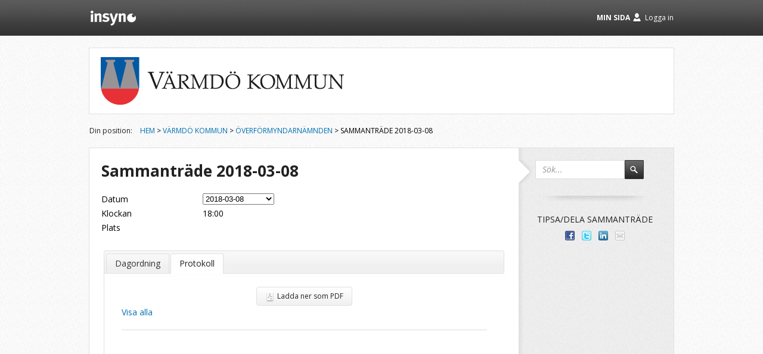

--- FILE ---
content_type: text/html; charset=utf-8
request_url: https://insynsverige.se/varmdo-overformyndarnamnden/protokoll?date=2018-03-08
body_size: 69987
content:

<!DOCTYPE html PUBLIC "-//W3C//DTD XHTML 1.0 Transitional//EN" "http://www.w3.org/TR/xhtml1/DTD/xhtml1-transitional.dtd">

<html xmlns:fb="http://ogp.me/ns/fb#">
<head><meta http-equiv="X-UA-Compatible" content="IE=edge,chrome=1" /><meta property="og:image" content="../../../App_Themes/ins_sweden/Images/insyn-share.png" /><title>
	Sammanträde 2018-03-08
</title><link href="//fonts.googleapis.com/css?family=Open+Sans:400italic,300italic,400,300,700" rel="stylesheet" type="text/css" />
    <script type="text/javascript" src="/Open24/Public/Insight/Scripts/jquery-1.7.2.min.js"></script>
    <script type="text/javascript" src="/Open24/Public/Insight/Scripts/jquery-ui-1.8.23.custom.min.js"></script>
    <script type="text/javascript" src="/Open24/Public/Insight/Scripts/json2.js"></script>
    <script type="text/javascript" src="/Open24/Public/Insight/Scripts/jquery.truncate.js"></script>
    <script type="text/javascript" src="/Open24/Public/Insight/Scripts/jquery.clean.js"></script>
    <script type="text/javascript" src="/Open24/Public/Insight/Scripts/jquery.hash-change.js"></script>
    <script type="text/javascript" src="/Open24/Public/Insight/Scripts/jquery.expandable-list.js"></script>
    <script type="text/javascript" src="/Open24/Public/Insight/Scripts/jquery.modal-link.js"></script>
    <script type="text/javascript" src="/Open24/Public/Insight/Scripts/htmlparser.js"></script>
    <script type="text/javascript" src="/Open24/Public/Insight/Packages/Header/Service.js?v=4.3.12.0"></script>
    
    <meta name='description' content='Följ ärenden och beslut för Överförmyndarnämnden' />

    <link href="/open24/public/Insight/Packages/Header/Templates/default.css?v=4.3.12.0" rel="stylesheet" type="text/css" />

    <script type="text/javascript">var _baLocale = 'se', _baMode = ' ';</script>
    
<link href="../App_Themes/ins_sweden/Assets/jquery-ui-insight/jquery-ui-1.8.23.insight.css" type="text/css" rel="stylesheet" /><link href="../App_Themes/ins_sweden/Styles/font-awesome.min.css?v=4.3.12.0" type="text/css" rel="stylesheet" /><link href="../App_Themes/ins_sweden/Styles/grid.css?v=4.3.12.0" type="text/css" rel="stylesheet" /><link href="../App_Themes/ins_sweden/Styles/reset.css?v=4.3.12.0" type="text/css" rel="stylesheet" /><link href="../App_Themes/ins_sweden/Styles/screen.css?v=4.3.12.0" type="text/css" rel="stylesheet" /><meta name="description" content="Följ ärenden och beslut för Överförmyndarnämnden" /></head>
<body>
<div id="fb-root"></div>
<script type="text/javascript">(function (d, s, id) {
    var js, fjs = d.getElementsByTagName(s)[0];
    if (d.getElementById(id)) return;
    js = d.createElement(s); js.id = id;
    js.src = "//connect.facebook.net/sv_SE/all.js#xfbml=1&appId=104547583047293";
    fjs.parentNode.insertBefore(js, fjs);
}(document, 'script', 'facebook-jssdk'));</script>
<div id="ins-header"></div>
<form name="aspnetForm" method="post" action="./protokoll?date=2018-03-08" id="aspnetForm">
<div>
<input type="hidden" name="__EVENTTARGET" id="__EVENTTARGET" value="" />
<input type="hidden" name="__EVENTARGUMENT" id="__EVENTARGUMENT" value="" />
<input type="hidden" name="__VIEWSTATE" id="__VIEWSTATE" value="VWP/jC+Lt3rpibiqHsL2pNpcteU0aUZZp4bvJrZkNDgtMIS86t3X31DDOoQ4K7kHylnsekZqwViSTLTzGHeOwZ/[base64]/opGkcni/e52xgL5H45OU+QuDOPToWmjSrU1gocuUQssHWzAqp9xWsCjK533grRs+JnPLCyGgLk8GflDX/yFKYUSuuLHFdeR2mjGgb27NZsaCN9R5vqtBVv4WjUkRmJeWrQVcASBp1ZFzQJ3pCuRIitlkGpLRklGn5Sf7HeGchJhwD/a1+AyG1p9/h6yf7nhcH+9aklPkBlRzoo+aXz3Xa6wQV4Ib6cQ8gW+2raet09HgArCwuTlP5WPDqSLIUTz6Kho5fL8wAPN6I7Zn1IeRnIog3mLjNE/tS6q/[base64]/HlF3zznWOa7g4h8yw7LFSToXntLtyULYRAIc/Cwxq9UCielLtjjoqtPDVAOq8TBeI8WSqiDRUoX7AtO/4oO3wfW3eNIEFpBC1W0i/B2/hZAWGX9OjWBCw2nFUUGJk2cHC0/I5DsRi99x2chs4gwlYE083K0RYcRn/jLPHfPLWjgchfp0NKLLHiSUZnxH/Xv9zLvapzgSdKAzD9q45hmpsGE7PfwyS6CWvtPJmP0hZfFtaPycFOOXpwxCERdIi096nlQoLN/9uTOLaeLERlkQSaCpS0mjoZMQ5+wUOWY8Avr35nll7XV8m43izhSmiyBO7T9wtryECdKqCayP6ArTae9ZSOfPD8eABXPVDplUAiNpxW4TOAisSwwEgsYfn85LsIxpNQHNbhlWGQJtIDjyPPVBYz2cISS02KK83C/vf9d3q9ekQk6TppbI1xmhqpuRD+BM/T2TyoIoOJYxvdb53eVTN39Pq34yPHr9auIg4TLjyiuWRHh4Gbu74MW4DAXQaYsFYD5vJvbNzdLy6UxzS58vj7zh8LmW9ssj/Kf+QPRK/P7Wt1mJdVpupSFjAa6tKbF+NAMcdRlaxI+sa2JYeu/v7VkK/JoRNcB/BHhGzSbnJJgjqZo+Hg9+Sf7W3fvFeQNRP9LKCRSDoUWlYQ4yLaK+MCEmwHs/XCinBwJoJ/TL8Sr4FPAkqGsG84Yax64o09KHozACQJ9zbxXPOSZbKzX5QqFwf1/FBKLk6UK37zNoKHk42u3fx1t8a5+Zh82llGwcw+F+cThg8h3soJ8oWz6UVyo6jQwxRP3DL6Z/UA8mg5cdLRKuHZ6cWmUwyG67PqOnFDeCiZyZERJU1uKyS3VWn8zKuOfBe6W7tKGzX0aO5HbUQ2YGgzbE5lYDJJwvp7MPzVq7obPh8M6iDUjLc62SQyibqMgQswwVOq8SGEPG/gAZ6DFVeZceU48Dm8DqA1UyvtkDYxa3HeR4onIUocnWcXAEmSeSNPBU8VdLi9WyNl/ekeqS2gCbBj+tvdZgzT+OzRn4EHJ1PLldhPtcmdqDofF6HFyNyKwsYAdrpFR00bsiZh7H2MTBpj5qQqaeyYECwIUyNTFwMtx1vWSkh7D3MMN9zXrscEsgalGrbskjNV0OXqT5GTK8P0wf/YJmuuIyH8YCFMG5Ja9lTqZxcAMqe5IoIl32G9lHrzC0AWRJe8JG9cTPBxoQZUqBP5iVznQNmu+e9sunkmPZabaccsIQP+wPgN4iBcoJnBSOOR8/RUxi2yI2Gl7NuCTURQmmtTBOyyembASbxJroaMScB1ixTNEMKjZznEPwHcBJ3mmNJ/vMAqsG/YgZpHXwObXIJPNKLbE+z5Z5T6Smd9qfVjQxlRylmYxv/[base64]/sWXHjlLjoQiZURkvibkq2vXFumalzfKdZoL09ZPcFU1ki2SYID5IbcpwsvqiSCgbMzAu+NwMfkTJiau5FnwVpA/BlJeOnVdZ4p3afherfZvSItpBySoXUJQK4dL04nA/v/1XrIM8FA4zY8UwDYz6F73mHov/U8jKmjhdE614GWZZxCGJTQP7/s21vpAhiYztSaaQi9MyoBPhk6NA+ExHEWVHC3wfylBrwOamKDhRhZrJuf7whJMdmf+JM4fPNvJ+892hrvOacumVWp7/LL1MK3ev4Z+5ZCVOAbdGJxFv/KsYaR0hi8cVvfR1TuJr2uAWlQELBk0khtrw1hBy1ir8I6DRNzZTA+LtQ1sHNqUgFxbsbEzHuSJQ7J/[base64]/VK33EfdHZrDuAxKdrl4JpTNO4o5zOuGDNfZOfcBmHDsnGEWd3i9qiHMGadxRUVWAs4klqSH5vkN2Cp8XUDT8cbQUeCjT8f5VAbsHr2kKu+KwWIgelfJXqqm24+yJdeweGGDUTW/OfLEI/[base64]/wI6VVRNxPGu/mkpGRpd4W0RjJTf2fKtcIRP8Vw7CSx+B1yfRNkQE7/7pwXNjnMPaPNR/ayyutaLnLfQ+RqeiR5FkdaaIAg/3X/IIRQ28gqp84VBZsY/e4ugDF2xzH9KcAU1Rby/wkI+dDHaN6h9czxki7l3ABEJgwgt6XD6zS+zSJ2rqANTHgyeELQArtKTePpDpyuoZxFr5UwyyQWNaitDZPmcnbCV51hGccEs7cM1Y21SMEPXHxkOW7fKzlE0hhrxEMVPEH8OWCp+NmOSNwqDyBOdk/suhZ5T/sWdt2d0K8wuBVfGtPYm750zZkzPjCdJ8wWwosMYUtZibLRmT2Lxzbmn+U+apE5xZuf5cOBTWW/qpwvz4JPloULlpTtBWiwz9b9uybuBxdpcvQ1j6IqrFMZ0/mDWgmbUk3zrNtBykX10Fq77UFz327S+vDFrAam3fJtNqaNBsIxbFrnijwPVdX74Id/aa64KusCOstSDPZjkhhh/uSSZFrqscC3j0AzrdFTiTV2xOWxxdFHKQ80qnUnsQx57DhmTgRyuHgAlfIJ9xCLbmdedsW6bQBlMtS2aoKaW/0IBIe1QTwKu1S0f8o/ikedq9hhttGugCEqpSrCLgT51yRz71Kj2oHXBR5Hmc6VO31Eev7okemWMu8EfEXCYWn+xsAOJS+qDloEI6aAkgwn1TYWvlzqPPlesSjVj5Nw+ZMvVJzH9jSl5LR/[base64]/lp7KrUR6rdnA5etwgY7+nxtnPC90Ys8pDU6EP4hswHnewMDmccwbYxTUWiww6dw1+2BIgbxDnZu5k24wffJrXC6v2+05YmQCdEVm6DrCFMjacOuPPFJDR3t88HBaBelFV1UIlH2WK16OncMEIuxCUdWEj/VU5bZ++8MI2sKWzkEUQ+l+sYZVKBMxoqfN/RyXNq+UjzXmZnWrz+Cstye9D/bawUgN3AeK4n6FkHyc486qLpD2OMbh3LPGw8f4xkgMuJZpHsvHJAGcOyTXhEqh17yP1TlU5KE3RZXY8aImox51DoeoAOPbcoq7pQy2PLI/udIKpkXFWa447qHR/0O6q7xw6wCDtHZgTYXTMy9/[base64]/vxp6uyjGCgp1ncRdhvZxRZsBvDmKKTHzKNcOc9HoBLwxaibArtn5usX9D/UmUZ98QukpqHqEXSJmuN34KX7dTAKfkEZ0QGjPLO/0Fz8T0Yju3OkLIDSG/5VFmTjgRfd0eoMJ2XfIpti+SmzbOQysO0cLWTCdczReB/UXWohAyYXJPTcqvO9NKgiTZm1bw5nC9Yto0YyigRYZNEA4LFV8LjYbytnWsLVOLK8jv7yt4/9dAkIPHh9eKejAYjXuSHlwVBp7PFD13gWBzPN+W1lwbnA44QYGNaduHCOETSYs+7wAyRLGnpVL8bZoH2nXb0stJiBdYdaOhsX2qdoaMyMfwkz8ua0169jAl8udJbPehWr3vDsopcdvNWbnymDBozP0pgKhcnFa0DRef6gmOKKMUbOCc1U/qvNWJb6apJcSD2ujNT8KTXBBqD+EnFLABu4BEc1x6l11LmQxvBqnHLXFYz98nO6w/MIJk0KZ4A1lPJg7441nT9KgKAUo8aeaxu14PWxbrqeuQAfl/7W/y6z8qMFnEB1ewxiWpWkmUcznFacEOwQX+sKEfbsqJPYwSODuMPrzDM+/Susmyo6Vf3BXkLe5vTXJ1EPJXThQE5iJZVEC3F0uyr4SLrLoXO9INqmplKXJzF9TN5clDLB7JHtQ+1G+2/jz70lNhJZtkIXRXCJyeM7ITaCs4cD/ydmEGFvMjuVbXcccxjE9sSHNQEDxj9B1wgzLkCxE1uLeK7YxCm1POC1Ep1f9v9Won3r16VBX5MSWejvdagKMiDmCCnk8mtMD2XlFqLAuRYzMqFo2hPi0UqPUeI8+FzhkbQKl35GJEWu2nkgNvIetf0IzZahCfYvfsAr74Gcoe7MRf/nEA0T49H7pfZrFQbMvg3rE4rAvomnd4/3RqplCOUzPnp/vhU5r1I916FuokuPexmOiPB8ZRiR1ChiLP2tOlYcp0DXaeQBdcKx5JV9Roj9bp20ffJa5Uc5qqHk+3juZUcEAgRZ8hSj8S4Ao5pA82zNjl++HQcSeNPd65nLWJYJ0p0VehqNydgLne850n2YN+8WdtXNJeYv15i//5PFxpWM3L8uJ88Wan+ed6sys3crkJE4fEWFmWePf2YqWep2fE4FhMWOfXJZHjXhuHJEAo10MQiqpkD2EwnqvXsF51sW7lu5/Mge6LVo9lDqOyxDe7/LwB/Nv8Wp7Iq0yoWzeWUqLlGMd7oL3B0yrYK0BOO2JwbBDabqX5CEm68jke0990EsDEBXaFTnVteT8oEVbMkZC5fsHUp0rOc4DemR3d1hPvSqTk9QqbBlsxB9l295FkqMoYr9g0JY9B2Z3NGxV29CTIbCJmhnNhMhf1PI58iQRPnXtSEvghKnoqQnS1y/qEzRgVhekyio2gdjRHgE5lCT4MAXhczXSH9rpeNTnTa9A5511NdqyO8MRImaF2SbBIGFY0HMX6OEzNe1salFIDQO4c3DnjkNQSjaf/SpI50yHv6C1j824ErZ7FYQ+gR9NYY54KJhDzdKP6/By3dC4FpgihQhGoRIcc56D2J0AyaUW5lc1W/xL4SFSnkso/FXyvPkrwJ87fvoKu6bK6Ox85gF45NG9ZFe7JRa0g98hBpCkWZ45+3uvKyYoZhK6G888SMHhcotCy76s6m8LQFgh8fYt32+0S+upfh9Ls7oDCe3295heV/0m5d5D1LoUQP1auu6y0JZzwSPaMFvRlb2wiLPSdzW0qm9lNdv3ZvGTDU56wDRI/h69JF96dJWYL8irN+F7Y/eN5+1/hgzKBa3y67Qn6zLJ80cRAq3DUv08TkpQ7VuT8b9Hl4whuVWE0B60hsnwinRyAGXzOiu7PhouEmuvPSUaTnLQQbWP2nwFiwjuVc4RvnylNTv3eYoLWulC5pErQ6N1vYbsYlJly4E8zbqEWUDGbWyuA0gnQQA7xqtaHCPWTKSZ0y2S/+Lo7fKdO65nT5fr/iqsTSELob+nPO6fsKH3gMBCxxD5QMzCz0sTv81tODAvRjCMkRdhMY+VVyVPdztotZo717HFS2uE0ljtxTwdfnarwGmpz8NrHKyVIU39tlsfmD2wL4AMxrRm3wizW1h/JMwVTserpCJPSD5c6Xe/nozzKinMSk/1SiV14swZaWJOaLm5jZjWTsj7k+zu4rIFz2g6VEen9Nkap1B2VChfupYbk05F0z03wwjocBrxiy9DLycXbsAuRkoWfEqok9AWVblI3aJ8Q45NPNS6a01eu64FkGY1Xr+rcrSFvdWFPVEIslRnv4gS/PfozaSsNbTrjKg6QasZ/V9tptNyeAGHMdxr1wyPmFuT8ppIodF9bdYUtjM6WlNdgP3uwdavBe0S9Llm3qtJfbC9HBqWkFAjzDhVpsdgpzfz1aZMr5zfLtn79NgVYe4wlgy8xOrkSPi6RV4yGcWNkPsBBQlkYRXUNQGRHqCZFzB3Yd+XpCXeXFsnF176EBWaJS/7LjccIVfUSWbEHisaC7EgfrFYQOFzv0UAXTEnwK/uFT2PfaKzQnVD4ENrYdecCamuz3BMEF1cc+Ia4ov50k/IT9fAy1Bn/Pr37ZNM5MYlHHs8Yvc817eb/4j5fTa9rufEyesP88Juu4gHFRpm3BGW+Hy3rSUlF3aLH0e/X5w56R7M/6K5O2Y71Tw7urBi49U6mT8pbhZEg0Ej11qCi79BOE7ZMd4OHhv0Sd/Ae00pLGS2Xy60Na5ToCA7nIMqelE+7hfO0=" />
</div>

<script type="text/javascript">
//<![CDATA[
var theForm = document.forms['aspnetForm'];
if (!theForm) {
    theForm = document.aspnetForm;
}
function __doPostBack(eventTarget, eventArgument) {
    if (!theForm.onsubmit || (theForm.onsubmit() != false)) {
        theForm.__EVENTTARGET.value = eventTarget;
        theForm.__EVENTARGUMENT.value = eventArgument;
        theForm.submit();
    }
}
//]]>
</script>


<script src="/WebResource.axd?d=pynGkmcFUV13He1Qd6_TZESI5CGm8I32eEKvSDpaRSSMlEXP8OCFxjT9cl0ilQb2DIirT7uGf4L5EHnzZSBA4A2&amp;t=638901608248157332" type="text/javascript"></script>


<script src="/ScriptResource.axd?d=D9drwtSJ4hBA6O8UhT6CQvcykKI58oFPFaM4l-uZz0IugGjE_FB7W6NfVdpdon4wwF-ZgVU71MIin0z0jtKxBX0nJ3IsxUseIaGlrYxKP0ish5Laszg2n1mQuLlMEJ_BR406NAJUqW2AYjh5ik9Uf48coqZGte5SIfzp7vFHp9g1&amp;t=5c0e0825" type="text/javascript"></script>
<script type="text/javascript">
//<![CDATA[
if (typeof(Sys) === 'undefined') throw new Error('ASP.NET Ajax client-side framework failed to load.');
//]]>
</script>

<script src="/ScriptResource.axd?d=JnUc-DEDOM5KzzVKtsL1tZhyfF_z8F5WpAa0JWS25IQuuE6FwDmJAXb__4869ge8r6jZr_NiVdDApmd0Wsd50zZT_HVVikQBZEkWOcQwrRsNYcPcgCjYk_smkOnEY7JS5_LqI-RKWxb8-y0TOU4q4OrfBS5Swl_Tk891N-Q1xNSnV70Yznpk-a_TzAjqVHsW0&amp;t=5c0e0825" type="text/javascript"></script>
	<script type="text/javascript">
//<![CDATA[
Sys.WebForms.PageRequestManager._initialize('ctl00$ScriptManager1', 'aspnetForm', [], [], [], 90, 'ctl00');
//]]>
</script>

    

<div id="brand">
    <a id="ctl00_ctrBrand_ctrHome" href="/varmdo"><img id="ctl00_ctrBrand_ctrLogo" src="../App_Themes/ins_sweden/Brands/sidhuvud-4-0.png" style="border-width:0px;" /></a>
</div>


    

<div id="position">
	<p><span>Din position:</span> 
        <a href="../">Hem</a> > <a href="/varmdo">Värmdö kommun</a> > <a href="/varmdo-overformyndarnamnden">Överförmyndarnämnden</a> > Sammanträde 2018-03-08
	</p>
</div>
    <div id="content-round" class="bg-sidebar">
        <!-- Main start -->
        <div id="main">
		    
    <script language="javascript" type="text/javascript">
	    function setRound(sD) {
	        self.location = '/varmdo-overformyndarnamnden/sammantrade?date=' + sD;
	    }
    </script>

    <script language="javascript" type="text/javascript">
        $(document).ready(function () {
            // Aktiv tabb
            var activeTabIndex = 1;
            var disableTabIndexes = [];
        
            // Aktiv tabb första gången
            $("#round .tabs").tabs({ 
                selected: activeTabIndex,
                disabled: disableTabIndexes
            });
        });
    </script>

    <div id="round" class="space">

        <h1>Sammanträde 2018-03-08</h1>
        
        <dl>
        <dt>Datum</dt>
        <dd><select name="ctl00$ctrMain$slcRoundDate" id="ctl00_ctrMain_slcRoundDate" onchange="setRound(this.value);" style="width:120px;">
	<option value="2018-06-07">2018-06-07</option>
	<option selected="selected" value="2018-03-08">2018-03-08</option>
	<option value="2017-12-07">2017-12-07</option>
	<option value="2017-09-14">2017-09-14</option>
	<option value="2017-06-08">2017-06-08</option>
	<option value="2017-03-16">2017-03-16</option>
	<option value="2016-12-08">2016-12-08</option>
	<option value="2016-09-15">2016-09-15</option>
	<option value="2016-06-14">2016-06-14</option>
	<option value="2016-03-17">2016-03-17</option>
	<option value="2015-12-10">2015-12-10</option>
	<option value="2015-09-10">2015-09-10</option>
	<option value="2015-05-21">2015-05-21</option>
	<option value="2015-03-18">2015-03-18</option>
	<option value="2014-11-06">2014-11-06</option>
	<option value="2014-08-28">2014-08-28</option>
	<option value="2014-05-22">2014-05-22</option>

</select></dd>
        <dt>Klockan</dt>
        <dd>18:00</dd>
        <dt>Plats</dt>
        <dd></dd>
        </dl>

        <div style="clear:both;"></div>
        
        
    
        <div class="tabs">
	        <ul>
		        <li><a href="#tab-agenda">Dagordning</a></li>
		        <li><a href="#tab-record">Protokoll</a></li>
                
	        </ul>
            <div id="tab-agenda">
                

<script type="text/javascript">
    $(document).ready(function () {
        // Visa göm detaljerad punkt information
        // för föredragningslista.
        // Dependency: jquery.hash-change.js
        $(window).hashchange(function () {
            $("#agenda-list").expandableList();
        });

        // First time
        $("#agenda-list").expandableList();
                
    });
</script>

<div id="ctl00_ctrMain_ctrAgenda_divAgenda">
	<!-- Agenda StaticFileStart -->
	<input type="hidden" name="ctl00$ctrMain$ctrAgenda$hidAgendaNodeId" id="ctl00_ctrMain_ctrAgenda_hidAgendaNodeId" value="3734343" />
	<input type="hidden" name="ctl00$ctrMain$ctrAgenda$hidAgendaId" id="ctl00_ctrMain_ctrAgenda_hidAgendaId" value="10893" />
    <div id="agenda">
		
		<span id="ctl00_ctrMain_ctrAgenda_lblPublishInfo"></span>
        <span id="ctl00_ctrMain_ctrAgenda_Social"></span>

	    <div class="options">
		    <a id="ctl00_ctrMain_ctrAgenda_lnkDownloadPDF" title="Ladda ner som PDF" class="download pdf" href="/documentHandler.ashx?did=1925963" target="_blank">
                <span>Ladda ner som PDF</span>
		    </a>
		    
		    
	    </div>
		
        		

        <div>
            <a href="#" class="toggle">Visa alla</a>
        </div>

	    <div id="agenda-list">
		    
                    

<div id="agenda-1" class="list-item">
	<input type="hidden" name="ctl00$ctrMain$ctrAgenda$rptAgendaItems$ctl00$ctlAgendaItem$hidAgendaItemNodeId" id="ctl00_ctrMain_ctrAgenda_rptAgendaItems_ctl00_ctlAgendaItem_hidAgendaItemNodeId" value="3746609" />
	<input type="hidden" name="ctl00$ctrMain$ctrAgenda$rptAgendaItems$ctl00$ctlAgendaItem$hidAgendaItemId" id="ctl00_ctrMain_ctrAgenda_rptAgendaItems_ctl00_ctlAgendaItem_hidAgendaItemId" value="1064875" />

    
    <h4>
        <span id="ctl00_ctrMain_ctrAgenda_rptAgendaItems_ctl00_ctlAgendaItem_spnNumber" class="left">1</span>
        <span id="ctl00_ctrMain_ctrAgenda_rptAgendaItems_ctl00_ctlAgendaItem_spnHeadline" class="right">Upprop</span>
        <span id="ctl00_ctrMain_ctrAgenda_rptAgendaItems_ctl00_ctlAgendaItem_lblPublishInfo" style="color: #990000; font-weight: 600; font-size: 12px"></span>
    </h4>
	<div class="details">
        <div class="summary-truncate">
		    
        </div>
		
        
        <div id="ctl00_ctrMain_ctrAgenda_rptAgendaItems_ctl00_ctlAgendaItem_ctrShare">
	
            <div class="social">
                <h5>Tipsa/Dela ärendet</h5>
                <div class="share share-left">
                <!-- Share:Begin. Dependency: jquery.social.js -->
                    <a class="icon-facebook bitly" target="_blank" title="Dela med dina vänner på Facebook" href="http://www.facebook.com/sharer.php?u=https%3a%2f%2finsynsverige.se%2fvarmdo-overformyndarnamnden%2fsammantrade%3fdate%3d2018-03-08%23agenda-1&t=1+Upprop">Dela med dina vänner på Facebook</a>
                    <a class="icon-twitter bitly" target="_blank" title="Dela på Twitter" href="http://twitter.com/share?text=1+Upprop #värmdö #08pol #svpol&url=https%3a%2f%2finsynsverige.se%2fvarmdo-overformyndarnamnden%2fsammantrade%3fdate%3d2018-03-08%23agenda-1&via=InsynSverige">Dela på Twitter</a>
                    <a class="icon-linkedin bitly" target="_new" title="Dela på LinkedIn" href="http://www.linkedin.com/shareArticle?url=https%3a%2f%2finsynsverige.se%2fvarmdo-overformyndarnamnden%2fsammantrade%3fdate%3d2018-03-08%23agenda-1&title=1+Upprop&summary=F%c3%b6lj+%c3%a4renden+och+beslut+f%c3%b6r+%c3%96verf%c3%b6rmyndarn%c3%a4mnden&lang=sv_SE">Dela på LinkedIn</a>
                    <a class="icon-email bitly" target="_blank" title="Tipsa via e-post" href="mailto:?subject=1 Upprop&body=F&#246;lj &#228;renden och beslut f&#246;r &#214;verf&#246;rmyndarn&#228;mnden:%0D%0Ahttps%3a%2f%2finsynsverige.se%2fvarmdo-overformyndarnamnden%2fsammantrade%3fdate%3d2018-03-08%23agenda-1">Tipsa via e-post</a>
                <!-- Share:End -->
                </div>
            </div>
        
</div>
	</div>
</div>


			    
                    

<div id="agenda-2" class="list-item">
	<input type="hidden" name="ctl00$ctrMain$ctrAgenda$rptAgendaItems$ctl01$ctlAgendaItem$hidAgendaItemNodeId" id="ctl00_ctrMain_ctrAgenda_rptAgendaItems_ctl01_ctlAgendaItem_hidAgendaItemNodeId" value="3746610" />
	<input type="hidden" name="ctl00$ctrMain$ctrAgenda$rptAgendaItems$ctl01$ctlAgendaItem$hidAgendaItemId" id="ctl00_ctrMain_ctrAgenda_rptAgendaItems_ctl01_ctlAgendaItem_hidAgendaItemId" value="1064876" />

    
    <h4>
        <span id="ctl00_ctrMain_ctrAgenda_rptAgendaItems_ctl01_ctlAgendaItem_spnNumber" class="left">2</span>
        <span id="ctl00_ctrMain_ctrAgenda_rptAgendaItems_ctl01_ctlAgendaItem_spnHeadline" class="right">Godk&#228;nnande av dagordning</span>
        <span id="ctl00_ctrMain_ctrAgenda_rptAgendaItems_ctl01_ctlAgendaItem_lblPublishInfo" style="color: #990000; font-weight: 600; font-size: 12px"></span>
    </h4>
	<div class="details">
        <div class="summary-truncate">
		    
        </div>
		
        
        <div id="ctl00_ctrMain_ctrAgenda_rptAgendaItems_ctl01_ctlAgendaItem_ctrShare">
	
            <div class="social">
                <h5>Tipsa/Dela ärendet</h5>
                <div class="share share-left">
                <!-- Share:Begin. Dependency: jquery.social.js -->
                    <a class="icon-facebook bitly" target="_blank" title="Dela med dina vänner på Facebook" href="http://www.facebook.com/sharer.php?u=https%3a%2f%2finsynsverige.se%2fvarmdo-overformyndarnamnden%2fsammantrade%3fdate%3d2018-03-08%23agenda-2&t=2+Godk%c3%a4nnande+av+dagordning">Dela med dina vänner på Facebook</a>
                    <a class="icon-twitter bitly" target="_blank" title="Dela på Twitter" href="http://twitter.com/share?text=2+Godk%c3%a4nnande+av+dagordning #värmdö #08pol #svpol&url=https%3a%2f%2finsynsverige.se%2fvarmdo-overformyndarnamnden%2fsammantrade%3fdate%3d2018-03-08%23agenda-2&via=InsynSverige">Dela på Twitter</a>
                    <a class="icon-linkedin bitly" target="_new" title="Dela på LinkedIn" href="http://www.linkedin.com/shareArticle?url=https%3a%2f%2finsynsverige.se%2fvarmdo-overformyndarnamnden%2fsammantrade%3fdate%3d2018-03-08%23agenda-2&title=2+Godk%c3%a4nnande+av+dagordning&summary=F%c3%b6lj+%c3%a4renden+och+beslut+f%c3%b6r+%c3%96verf%c3%b6rmyndarn%c3%a4mnden&lang=sv_SE">Dela på LinkedIn</a>
                    <a class="icon-email bitly" target="_blank" title="Tipsa via e-post" href="mailto:?subject=2 Godk&#228;nnande av dagordning&body=F&#246;lj &#228;renden och beslut f&#246;r &#214;verf&#246;rmyndarn&#228;mnden:%0D%0Ahttps%3a%2f%2finsynsverige.se%2fvarmdo-overformyndarnamnden%2fsammantrade%3fdate%3d2018-03-08%23agenda-2">Tipsa via e-post</a>
                <!-- Share:End -->
                </div>
            </div>
        
</div>
	</div>
</div>


			    
                    

<div id="agenda-3" class="list-item">
	<input type="hidden" name="ctl00$ctrMain$ctrAgenda$rptAgendaItems$ctl02$ctlAgendaItem$hidAgendaItemNodeId" id="ctl00_ctrMain_ctrAgenda_rptAgendaItems_ctl02_ctlAgendaItem_hidAgendaItemNodeId" value="3746611" />
	<input type="hidden" name="ctl00$ctrMain$ctrAgenda$rptAgendaItems$ctl02$ctlAgendaItem$hidAgendaItemId" id="ctl00_ctrMain_ctrAgenda_rptAgendaItems_ctl02_ctlAgendaItem_hidAgendaItemId" value="1064877" />

    
    <h4>
        <span id="ctl00_ctrMain_ctrAgenda_rptAgendaItems_ctl02_ctlAgendaItem_spnNumber" class="left">3</span>
        <span id="ctl00_ctrMain_ctrAgenda_rptAgendaItems_ctl02_ctlAgendaItem_spnHeadline" class="right">Val av justerare</span>
        <span id="ctl00_ctrMain_ctrAgenda_rptAgendaItems_ctl02_ctlAgendaItem_lblPublishInfo" style="color: #990000; font-weight: 600; font-size: 12px"></span>
    </h4>
	<div class="details">
        <div class="summary-truncate">
		    
        </div>
		
        
        <div id="ctl00_ctrMain_ctrAgenda_rptAgendaItems_ctl02_ctlAgendaItem_ctrShare">
	
            <div class="social">
                <h5>Tipsa/Dela ärendet</h5>
                <div class="share share-left">
                <!-- Share:Begin. Dependency: jquery.social.js -->
                    <a class="icon-facebook bitly" target="_blank" title="Dela med dina vänner på Facebook" href="http://www.facebook.com/sharer.php?u=https%3a%2f%2finsynsverige.se%2fvarmdo-overformyndarnamnden%2fsammantrade%3fdate%3d2018-03-08%23agenda-3&t=3+Val+av+justerare">Dela med dina vänner på Facebook</a>
                    <a class="icon-twitter bitly" target="_blank" title="Dela på Twitter" href="http://twitter.com/share?text=3+Val+av+justerare #värmdö #08pol #svpol&url=https%3a%2f%2finsynsverige.se%2fvarmdo-overformyndarnamnden%2fsammantrade%3fdate%3d2018-03-08%23agenda-3&via=InsynSverige">Dela på Twitter</a>
                    <a class="icon-linkedin bitly" target="_new" title="Dela på LinkedIn" href="http://www.linkedin.com/shareArticle?url=https%3a%2f%2finsynsverige.se%2fvarmdo-overformyndarnamnden%2fsammantrade%3fdate%3d2018-03-08%23agenda-3&title=3+Val+av+justerare&summary=F%c3%b6lj+%c3%a4renden+och+beslut+f%c3%b6r+%c3%96verf%c3%b6rmyndarn%c3%a4mnden&lang=sv_SE">Dela på LinkedIn</a>
                    <a class="icon-email bitly" target="_blank" title="Tipsa via e-post" href="mailto:?subject=3 Val av justerare&body=F&#246;lj &#228;renden och beslut f&#246;r &#214;verf&#246;rmyndarn&#228;mnden:%0D%0Ahttps%3a%2f%2finsynsverige.se%2fvarmdo-overformyndarnamnden%2fsammantrade%3fdate%3d2018-03-08%23agenda-3">Tipsa via e-post</a>
                <!-- Share:End -->
                </div>
            </div>
        
</div>
	</div>
</div>


			    
                    

<div id="agenda-4" class="list-item">
	<input type="hidden" name="ctl00$ctrMain$ctrAgenda$rptAgendaItems$ctl03$ctlAgendaItem$hidAgendaItemNodeId" id="ctl00_ctrMain_ctrAgenda_rptAgendaItems_ctl03_ctlAgendaItem_hidAgendaItemNodeId" value="3746612" />
	<input type="hidden" name="ctl00$ctrMain$ctrAgenda$rptAgendaItems$ctl03$ctlAgendaItem$hidAgendaItemId" id="ctl00_ctrMain_ctrAgenda_rptAgendaItems_ctl03_ctlAgendaItem_hidAgendaItemId" value="1064878" />

    
    <h4>
        <span id="ctl00_ctrMain_ctrAgenda_rptAgendaItems_ctl03_ctlAgendaItem_spnNumber" class="left">4</span>
        <span id="ctl00_ctrMain_ctrAgenda_rptAgendaItems_ctl03_ctlAgendaItem_spnHeadline" class="right">Justeringens tid och plats</span>
        <span id="ctl00_ctrMain_ctrAgenda_rptAgendaItems_ctl03_ctlAgendaItem_lblPublishInfo" style="color: #990000; font-weight: 600; font-size: 12px"></span>
    </h4>
	<div class="details">
        <div class="summary-truncate">
		    Ärenden
        </div>
		
        
        <div id="ctl00_ctrMain_ctrAgenda_rptAgendaItems_ctl03_ctlAgendaItem_ctrShare">
	
            <div class="social">
                <h5>Tipsa/Dela ärendet</h5>
                <div class="share share-left">
                <!-- Share:Begin. Dependency: jquery.social.js -->
                    <a class="icon-facebook bitly" target="_blank" title="Dela med dina vänner på Facebook" href="http://www.facebook.com/sharer.php?u=https%3a%2f%2finsynsverige.se%2fvarmdo-overformyndarnamnden%2fsammantrade%3fdate%3d2018-03-08%23agenda-4&t=4+Justeringens+tid+och+plats">Dela med dina vänner på Facebook</a>
                    <a class="icon-twitter bitly" target="_blank" title="Dela på Twitter" href="http://twitter.com/share?text=4+Justeringens+tid+och+plats #värmdö #08pol #svpol&url=https%3a%2f%2finsynsverige.se%2fvarmdo-overformyndarnamnden%2fsammantrade%3fdate%3d2018-03-08%23agenda-4&via=InsynSverige">Dela på Twitter</a>
                    <a class="icon-linkedin bitly" target="_new" title="Dela på LinkedIn" href="http://www.linkedin.com/shareArticle?url=https%3a%2f%2finsynsverige.se%2fvarmdo-overformyndarnamnden%2fsammantrade%3fdate%3d2018-03-08%23agenda-4&title=4+Justeringens+tid+och+plats&summary=F%c3%b6lj+%c3%a4renden+och+beslut+f%c3%b6r+%c3%96verf%c3%b6rmyndarn%c3%a4mnden&lang=sv_SE">Dela på LinkedIn</a>
                    <a class="icon-email bitly" target="_blank" title="Tipsa via e-post" href="mailto:?subject=4 Justeringens tid och plats&body=F&#246;lj &#228;renden och beslut f&#246;r &#214;verf&#246;rmyndarn&#228;mnden:%0D%0Ahttps%3a%2f%2finsynsverige.se%2fvarmdo-overformyndarnamnden%2fsammantrade%3fdate%3d2018-03-08%23agenda-4">Tipsa via e-post</a>
                <!-- Share:End -->
                </div>
            </div>
        
</div>
	</div>
</div>


			    
                    

<div id="agenda-5" class="list-item">
	<input type="hidden" name="ctl00$ctrMain$ctrAgenda$rptAgendaItems$ctl04$ctlAgendaItem$hidAgendaItemNodeId" id="ctl00_ctrMain_ctrAgenda_rptAgendaItems_ctl04_ctlAgendaItem_hidAgendaItemNodeId" value="3746613" />
	<input type="hidden" name="ctl00$ctrMain$ctrAgenda$rptAgendaItems$ctl04$ctlAgendaItem$hidAgendaItemId" id="ctl00_ctrMain_ctrAgenda_rptAgendaItems_ctl04_ctlAgendaItem_hidAgendaItemId" value="1064879" />

    
    <h4>
        <span id="ctl00_ctrMain_ctrAgenda_rptAgendaItems_ctl04_ctlAgendaItem_spnNumber" class="left">5</span>
        <span id="ctl00_ctrMain_ctrAgenda_rptAgendaItems_ctl04_ctlAgendaItem_spnHeadline" class="right">Verksamhetsber&#228;ttelse 2017 &#246;verf&#246;rmyndarn&#228;mnden</span>
        <span id="ctl00_ctrMain_ctrAgenda_rptAgendaItems_ctl04_ctlAgendaItem_lblPublishInfo" style="color: #990000; font-weight: 600; font-size: 12px"></span>
    </h4>
	<div class="details">
        <div class="summary-truncate">
		    Dnr 2016ÖFN/0005
        </div>
		<div id="ctl00_ctrMain_ctrAgenda_rptAgendaItems_ctl04_ctlAgendaItem_pnlItemDocuments">
	
            <div id="ctl00_ctrMain_ctrAgenda_rptAgendaItems_ctl04_ctlAgendaItem_ctrDocuments" class="documents">
				<h5>Ärendedokument</h5>
				
				
                        
                        
						<a id="ctl00_ctrMain_ctrAgenda_rptAgendaItems_ctl04_ctlAgendaItem_rptItemTransactions_ctl00_lnkPdf" href="/documentHandler.ashx?did=1925775" target="_blank">Läs dokument (PDF)</a>
						

						
					
            </div>
			
		
</div>
        
        <div id="ctl00_ctrMain_ctrAgenda_rptAgendaItems_ctl04_ctlAgendaItem_ctrShare">
	
            <div class="social">
                <h5>Tipsa/Dela ärendet</h5>
                <div class="share share-left">
                <!-- Share:Begin. Dependency: jquery.social.js -->
                    <a class="icon-facebook bitly" target="_blank" title="Dela med dina vänner på Facebook" href="http://www.facebook.com/sharer.php?u=https%3a%2f%2finsynsverige.se%2fvarmdo-overformyndarnamnden%2fsammantrade%3fdate%3d2018-03-08%23agenda-5&t=5+Verksamhetsber%c3%a4ttelse+2017+%c3%b6verf%c3%b6rmyndarn%c3%a4mnden">Dela med dina vänner på Facebook</a>
                    <a class="icon-twitter bitly" target="_blank" title="Dela på Twitter" href="http://twitter.com/share?text=5+Verksamhetsber%c3%a4ttelse+2017+%c3%b6verf%c3%b6rmyndarn%c3%a4mnden #värmdö #08pol #svpol&url=https%3a%2f%2finsynsverige.se%2fvarmdo-overformyndarnamnden%2fsammantrade%3fdate%3d2018-03-08%23agenda-5&via=InsynSverige">Dela på Twitter</a>
                    <a class="icon-linkedin bitly" target="_new" title="Dela på LinkedIn" href="http://www.linkedin.com/shareArticle?url=https%3a%2f%2finsynsverige.se%2fvarmdo-overformyndarnamnden%2fsammantrade%3fdate%3d2018-03-08%23agenda-5&title=5+Verksamhetsber%c3%a4ttelse+2017+%c3%b6verf%c3%b6rmyndarn%c3%a4mnden&summary=F%c3%b6lj+%c3%a4renden+och+beslut+f%c3%b6r+%c3%96verf%c3%b6rmyndarn%c3%a4mnden&lang=sv_SE">Dela på LinkedIn</a>
                    <a class="icon-email bitly" target="_blank" title="Tipsa via e-post" href="mailto:?subject=5 Verksamhetsber&#228;ttelse 2017 &#246;verf&#246;rmyndarn&#228;mnden&body=F&#246;lj &#228;renden och beslut f&#246;r &#214;verf&#246;rmyndarn&#228;mnden:%0D%0Ahttps%3a%2f%2finsynsverige.se%2fvarmdo-overformyndarnamnden%2fsammantrade%3fdate%3d2018-03-08%23agenda-5">Tipsa via e-post</a>
                <!-- Share:End -->
                </div>
            </div>
        
</div>
	</div>
</div>


			    
                    

<div id="agenda-6" class="list-item">
	<input type="hidden" name="ctl00$ctrMain$ctrAgenda$rptAgendaItems$ctl05$ctlAgendaItem$hidAgendaItemNodeId" id="ctl00_ctrMain_ctrAgenda_rptAgendaItems_ctl05_ctlAgendaItem_hidAgendaItemNodeId" value="3746614" />
	<input type="hidden" name="ctl00$ctrMain$ctrAgenda$rptAgendaItems$ctl05$ctlAgendaItem$hidAgendaItemId" id="ctl00_ctrMain_ctrAgenda_rptAgendaItems_ctl05_ctlAgendaItem_hidAgendaItemId" value="1064880" />

    
    <h4>
        <span id="ctl00_ctrMain_ctrAgenda_rptAgendaItems_ctl05_ctlAgendaItem_spnNumber" class="left">6</span>
        <span id="ctl00_ctrMain_ctrAgenda_rptAgendaItems_ctl05_ctlAgendaItem_spnHeadline" class="right">Rapport och &#229;tg&#228;rder avseende enk&#228;tsvar fr&#229;n st&#228;llf&#246;retr&#228;dare inom &#246;verf&#246;rmyndarn&#228;mnden 
</span>
        <span id="ctl00_ctrMain_ctrAgenda_rptAgendaItems_ctl05_ctlAgendaItem_lblPublishInfo" style="color: #990000; font-weight: 600; font-size: 12px"></span>
    </h4>
	<div class="details">
        <div class="summary-truncate">
		    Dnr 2018ÖFN/0006
        </div>
		<div id="ctl00_ctrMain_ctrAgenda_rptAgendaItems_ctl05_ctlAgendaItem_pnlItemDocuments">
	
            <div id="ctl00_ctrMain_ctrAgenda_rptAgendaItems_ctl05_ctlAgendaItem_ctrDocuments" class="documents">
				<h5>Ärendedokument</h5>
				
				
                        
                        
						<a id="ctl00_ctrMain_ctrAgenda_rptAgendaItems_ctl05_ctlAgendaItem_rptItemTransactions_ctl00_lnkPdf" href="/documentHandler.ashx?did=1925965" target="_blank">Läs dokument (PDF)</a>
						

						
					
            </div>
			
		
</div>
        
        <div id="ctl00_ctrMain_ctrAgenda_rptAgendaItems_ctl05_ctlAgendaItem_ctrShare">
	
            <div class="social">
                <h5>Tipsa/Dela ärendet</h5>
                <div class="share share-left">
                <!-- Share:Begin. Dependency: jquery.social.js -->
                    <a class="icon-facebook bitly" target="_blank" title="Dela med dina vänner på Facebook" href="http://www.facebook.com/sharer.php?u=https%3a%2f%2finsynsverige.se%2fvarmdo-overformyndarnamnden%2fsammantrade%3fdate%3d2018-03-08%23agenda-6&t=6+Rapport+och+%c3%a5tg%c3%a4rder+avseende+enk%c3%a4tsvar+fr%c3%a5n+st%c3%a4llf%c3%b6retr%c3%a4dare+inom+%c3%b6verf%c3%b6rmyndarn%c3%a4mnden+%0d%0a">Dela med dina vänner på Facebook</a>
                    <a class="icon-twitter bitly" target="_blank" title="Dela på Twitter" href="http://twitter.com/share?text=6+Rapport+och+%c3%a5tg%c3%a4rder+avseende+enk%c3%a4tsvar+fr%c3%a5n+st%c3%a4llf%c3%b6retr%c3%a4dare+inom+%c3%b6verf%c3%b6rmyndarn%c3%a4mnden+%0d%0a #värmdö #08pol #svpol&url=https%3a%2f%2finsynsverige.se%2fvarmdo-overformyndarnamnden%2fsammantrade%3fdate%3d2018-03-08%23agenda-6&via=InsynSverige">Dela på Twitter</a>
                    <a class="icon-linkedin bitly" target="_new" title="Dela på LinkedIn" href="http://www.linkedin.com/shareArticle?url=https%3a%2f%2finsynsverige.se%2fvarmdo-overformyndarnamnden%2fsammantrade%3fdate%3d2018-03-08%23agenda-6&title=6+Rapport+och+%c3%a5tg%c3%a4rder+avseende+enk%c3%a4tsvar+fr%c3%a5n+st%c3%a4llf%c3%b6retr%c3%a4dare+inom+%c3%b6verf%c3%b6rmyndarn%c3%a4mnden+%0d%0a&summary=F%c3%b6lj+%c3%a4renden+och+beslut+f%c3%b6r+%c3%96verf%c3%b6rmyndarn%c3%a4mnden&lang=sv_SE">Dela på LinkedIn</a>
                    <a class="icon-email bitly" target="_blank" title="Tipsa via e-post" href="mailto:?subject=6 Rapport och &#229;tg&#228;rder avseende enk&#228;tsvar fr&#229;n st&#228;llf&#246;retr&#228;dare inom &#246;verf&#246;rmyndarn&#228;mnden 
&body=F&#246;lj &#228;renden och beslut f&#246;r &#214;verf&#246;rmyndarn&#228;mnden:%0D%0Ahttps%3a%2f%2finsynsverige.se%2fvarmdo-overformyndarnamnden%2fsammantrade%3fdate%3d2018-03-08%23agenda-6">Tipsa via e-post</a>
                <!-- Share:End -->
                </div>
            </div>
        
</div>
	</div>
</div>


			    
                    

<div id="agenda-7" class="list-item">
	<input type="hidden" name="ctl00$ctrMain$ctrAgenda$rptAgendaItems$ctl06$ctlAgendaItem$hidAgendaItemNodeId" id="ctl00_ctrMain_ctrAgenda_rptAgendaItems_ctl06_ctlAgendaItem_hidAgendaItemNodeId" value="3746615" />
	<input type="hidden" name="ctl00$ctrMain$ctrAgenda$rptAgendaItems$ctl06$ctlAgendaItem$hidAgendaItemId" id="ctl00_ctrMain_ctrAgenda_rptAgendaItems_ctl06_ctlAgendaItem_hidAgendaItemId" value="1064881" />

    
    <h4>
        <span id="ctl00_ctrMain_ctrAgenda_rptAgendaItems_ctl06_ctlAgendaItem_spnNumber" class="left">7</span>
        <span id="ctl00_ctrMain_ctrAgenda_rptAgendaItems_ctl06_ctlAgendaItem_spnHeadline" class="right">Uppf&#246;ljning internkontrollplan 2017 &#246;verf&#246;rmyndarn&#228;mnden</span>
        <span id="ctl00_ctrMain_ctrAgenda_rptAgendaItems_ctl06_ctlAgendaItem_lblPublishInfo" style="color: #990000; font-weight: 600; font-size: 12px"></span>
    </h4>
	<div class="details">
        <div class="summary-truncate">
		    Dnr 2018ÖFN/0003
        </div>
		<div id="ctl00_ctrMain_ctrAgenda_rptAgendaItems_ctl06_ctlAgendaItem_pnlItemDocuments">
	
            <div id="ctl00_ctrMain_ctrAgenda_rptAgendaItems_ctl06_ctlAgendaItem_ctrDocuments" class="documents">
				<h5>Ärendedokument</h5>
				
				
                        
                        
						<a id="ctl00_ctrMain_ctrAgenda_rptAgendaItems_ctl06_ctlAgendaItem_rptItemTransactions_ctl00_lnkPdf" href="/documentHandler.ashx?did=1925966" target="_blank">Läs dokument (PDF)</a>
						

						
					
            </div>
			
		
</div>
        
        <div id="ctl00_ctrMain_ctrAgenda_rptAgendaItems_ctl06_ctlAgendaItem_ctrShare">
	
            <div class="social">
                <h5>Tipsa/Dela ärendet</h5>
                <div class="share share-left">
                <!-- Share:Begin. Dependency: jquery.social.js -->
                    <a class="icon-facebook bitly" target="_blank" title="Dela med dina vänner på Facebook" href="http://www.facebook.com/sharer.php?u=https%3a%2f%2finsynsverige.se%2fvarmdo-overformyndarnamnden%2fsammantrade%3fdate%3d2018-03-08%23agenda-7&t=7+Uppf%c3%b6ljning+internkontrollplan+2017+%c3%b6verf%c3%b6rmyndarn%c3%a4mnden">Dela med dina vänner på Facebook</a>
                    <a class="icon-twitter bitly" target="_blank" title="Dela på Twitter" href="http://twitter.com/share?text=7+Uppf%c3%b6ljning+internkontrollplan+2017+%c3%b6verf%c3%b6rmyndarn%c3%a4mnden #värmdö #08pol #svpol&url=https%3a%2f%2finsynsverige.se%2fvarmdo-overformyndarnamnden%2fsammantrade%3fdate%3d2018-03-08%23agenda-7&via=InsynSverige">Dela på Twitter</a>
                    <a class="icon-linkedin bitly" target="_new" title="Dela på LinkedIn" href="http://www.linkedin.com/shareArticle?url=https%3a%2f%2finsynsverige.se%2fvarmdo-overformyndarnamnden%2fsammantrade%3fdate%3d2018-03-08%23agenda-7&title=7+Uppf%c3%b6ljning+internkontrollplan+2017+%c3%b6verf%c3%b6rmyndarn%c3%a4mnden&summary=F%c3%b6lj+%c3%a4renden+och+beslut+f%c3%b6r+%c3%96verf%c3%b6rmyndarn%c3%a4mnden&lang=sv_SE">Dela på LinkedIn</a>
                    <a class="icon-email bitly" target="_blank" title="Tipsa via e-post" href="mailto:?subject=7 Uppf&#246;ljning internkontrollplan 2017 &#246;verf&#246;rmyndarn&#228;mnden&body=F&#246;lj &#228;renden och beslut f&#246;r &#214;verf&#246;rmyndarn&#228;mnden:%0D%0Ahttps%3a%2f%2finsynsverige.se%2fvarmdo-overformyndarnamnden%2fsammantrade%3fdate%3d2018-03-08%23agenda-7">Tipsa via e-post</a>
                <!-- Share:End -->
                </div>
            </div>
        
</div>
	</div>
</div>


			    
                    

<div id="agenda-8" class="list-item">
	<input type="hidden" name="ctl00$ctrMain$ctrAgenda$rptAgendaItems$ctl07$ctlAgendaItem$hidAgendaItemNodeId" id="ctl00_ctrMain_ctrAgenda_rptAgendaItems_ctl07_ctlAgendaItem_hidAgendaItemNodeId" value="3746616" />
	<input type="hidden" name="ctl00$ctrMain$ctrAgenda$rptAgendaItems$ctl07$ctlAgendaItem$hidAgendaItemId" id="ctl00_ctrMain_ctrAgenda_rptAgendaItems_ctl07_ctlAgendaItem_hidAgendaItemId" value="1064882" />

    
    <h4>
        <span id="ctl00_ctrMain_ctrAgenda_rptAgendaItems_ctl07_ctlAgendaItem_spnNumber" class="left">8</span>
        <span id="ctl00_ctrMain_ctrAgenda_rptAgendaItems_ctl07_ctlAgendaItem_spnHeadline" class="right">Interkontrollplan 2018 &#246;verf&#246;rmyndarn&#228;mnden</span>
        <span id="ctl00_ctrMain_ctrAgenda_rptAgendaItems_ctl07_ctlAgendaItem_lblPublishInfo" style="color: #990000; font-weight: 600; font-size: 12px"></span>
    </h4>
	<div class="details">
        <div class="summary-truncate">
		    Dnr 2018ÖFN/0002
        </div>
		<div id="ctl00_ctrMain_ctrAgenda_rptAgendaItems_ctl07_ctlAgendaItem_pnlItemDocuments">
	
            <div id="ctl00_ctrMain_ctrAgenda_rptAgendaItems_ctl07_ctlAgendaItem_ctrDocuments" class="documents">
				<h5>Ärendedokument</h5>
				
				
                        
                        
						<a id="ctl00_ctrMain_ctrAgenda_rptAgendaItems_ctl07_ctlAgendaItem_rptItemTransactions_ctl00_lnkPdf" href="/documentHandler.ashx?did=1925967" target="_blank">Läs dokument (PDF)</a>
						

						
					
            </div>
			
		
</div>
        
        <div id="ctl00_ctrMain_ctrAgenda_rptAgendaItems_ctl07_ctlAgendaItem_ctrShare">
	
            <div class="social">
                <h5>Tipsa/Dela ärendet</h5>
                <div class="share share-left">
                <!-- Share:Begin. Dependency: jquery.social.js -->
                    <a class="icon-facebook bitly" target="_blank" title="Dela med dina vänner på Facebook" href="http://www.facebook.com/sharer.php?u=https%3a%2f%2finsynsverige.se%2fvarmdo-overformyndarnamnden%2fsammantrade%3fdate%3d2018-03-08%23agenda-8&t=8+Interkontrollplan+2018+%c3%b6verf%c3%b6rmyndarn%c3%a4mnden">Dela med dina vänner på Facebook</a>
                    <a class="icon-twitter bitly" target="_blank" title="Dela på Twitter" href="http://twitter.com/share?text=8+Interkontrollplan+2018+%c3%b6verf%c3%b6rmyndarn%c3%a4mnden #värmdö #08pol #svpol&url=https%3a%2f%2finsynsverige.se%2fvarmdo-overformyndarnamnden%2fsammantrade%3fdate%3d2018-03-08%23agenda-8&via=InsynSverige">Dela på Twitter</a>
                    <a class="icon-linkedin bitly" target="_new" title="Dela på LinkedIn" href="http://www.linkedin.com/shareArticle?url=https%3a%2f%2finsynsverige.se%2fvarmdo-overformyndarnamnden%2fsammantrade%3fdate%3d2018-03-08%23agenda-8&title=8+Interkontrollplan+2018+%c3%b6verf%c3%b6rmyndarn%c3%a4mnden&summary=F%c3%b6lj+%c3%a4renden+och+beslut+f%c3%b6r+%c3%96verf%c3%b6rmyndarn%c3%a4mnden&lang=sv_SE">Dela på LinkedIn</a>
                    <a class="icon-email bitly" target="_blank" title="Tipsa via e-post" href="mailto:?subject=8 Interkontrollplan 2018 &#246;verf&#246;rmyndarn&#228;mnden&body=F&#246;lj &#228;renden och beslut f&#246;r &#214;verf&#246;rmyndarn&#228;mnden:%0D%0Ahttps%3a%2f%2finsynsverige.se%2fvarmdo-overformyndarnamnden%2fsammantrade%3fdate%3d2018-03-08%23agenda-8">Tipsa via e-post</a>
                <!-- Share:End -->
                </div>
            </div>
        
</div>
	</div>
</div>


			    
                    

<div id="agenda-9" class="list-item">
	<input type="hidden" name="ctl00$ctrMain$ctrAgenda$rptAgendaItems$ctl08$ctlAgendaItem$hidAgendaItemNodeId" id="ctl00_ctrMain_ctrAgenda_rptAgendaItems_ctl08_ctlAgendaItem_hidAgendaItemNodeId" value="3746617" />
	<input type="hidden" name="ctl00$ctrMain$ctrAgenda$rptAgendaItems$ctl08$ctlAgendaItem$hidAgendaItemId" id="ctl00_ctrMain_ctrAgenda_rptAgendaItems_ctl08_ctlAgendaItem_hidAgendaItemId" value="1064883" />

    
    <h4>
        <span id="ctl00_ctrMain_ctrAgenda_rptAgendaItems_ctl08_ctlAgendaItem_spnNumber" class="left">9</span>
        <span id="ctl00_ctrMain_ctrAgenda_rptAgendaItems_ctl08_ctlAgendaItem_spnHeadline" class="right">Samtycke till drivande av n&#228;ringsverksamhet f&#246;r under&#229;rig (akt 2509/5)</span>
        <span id="ctl00_ctrMain_ctrAgenda_rptAgendaItems_ctl08_ctlAgendaItem_lblPublishInfo" style="color: #990000; font-weight: 600; font-size: 12px"></span>
    </h4>
	<div class="details">
        <div class="summary-truncate">
		    Sekretess - Stängt
        </div>
		
        
        <div id="ctl00_ctrMain_ctrAgenda_rptAgendaItems_ctl08_ctlAgendaItem_ctrShare">
	
            <div class="social">
                <h5>Tipsa/Dela ärendet</h5>
                <div class="share share-left">
                <!-- Share:Begin. Dependency: jquery.social.js -->
                    <a class="icon-facebook bitly" target="_blank" title="Dela med dina vänner på Facebook" href="http://www.facebook.com/sharer.php?u=https%3a%2f%2finsynsverige.se%2fvarmdo-overformyndarnamnden%2fsammantrade%3fdate%3d2018-03-08%23agenda-9&t=9+Samtycke+till+drivande+av+n%c3%a4ringsverksamhet+f%c3%b6r+under%c3%a5rig+(akt+2509%2f5)">Dela med dina vänner på Facebook</a>
                    <a class="icon-twitter bitly" target="_blank" title="Dela på Twitter" href="http://twitter.com/share?text=9+Samtycke+till+drivande+av+n%c3%a4ringsverksamhet+f%c3%b6r+under%c3%a5rig+(akt+2509%2f5) #värmdö #08pol #svpol&url=https%3a%2f%2finsynsverige.se%2fvarmdo-overformyndarnamnden%2fsammantrade%3fdate%3d2018-03-08%23agenda-9&via=InsynSverige">Dela på Twitter</a>
                    <a class="icon-linkedin bitly" target="_new" title="Dela på LinkedIn" href="http://www.linkedin.com/shareArticle?url=https%3a%2f%2finsynsverige.se%2fvarmdo-overformyndarnamnden%2fsammantrade%3fdate%3d2018-03-08%23agenda-9&title=9+Samtycke+till+drivande+av+n%c3%a4ringsverksamhet+f%c3%b6r+under%c3%a5rig+(akt+2509%2f5)&summary=F%c3%b6lj+%c3%a4renden+och+beslut+f%c3%b6r+%c3%96verf%c3%b6rmyndarn%c3%a4mnden&lang=sv_SE">Dela på LinkedIn</a>
                    <a class="icon-email bitly" target="_blank" title="Tipsa via e-post" href="mailto:?subject=9 Samtycke till drivande av n&#228;ringsverksamhet f&#246;r under&#229;rig (akt 2509/5)&body=F&#246;lj &#228;renden och beslut f&#246;r &#214;verf&#246;rmyndarn&#228;mnden:%0D%0Ahttps%3a%2f%2finsynsverige.se%2fvarmdo-overformyndarnamnden%2fsammantrade%3fdate%3d2018-03-08%23agenda-9">Tipsa via e-post</a>
                <!-- Share:End -->
                </div>
            </div>
        
</div>
	</div>
</div>


			    
                    

<div id="agenda-10" class="list-item">
	<input type="hidden" name="ctl00$ctrMain$ctrAgenda$rptAgendaItems$ctl09$ctlAgendaItem$hidAgendaItemNodeId" id="ctl00_ctrMain_ctrAgenda_rptAgendaItems_ctl09_ctlAgendaItem_hidAgendaItemNodeId" value="3746618" />
	<input type="hidden" name="ctl00$ctrMain$ctrAgenda$rptAgendaItems$ctl09$ctlAgendaItem$hidAgendaItemId" id="ctl00_ctrMain_ctrAgenda_rptAgendaItems_ctl09_ctlAgendaItem_hidAgendaItemId" value="1064884" />

    
    <h4>
        <span id="ctl00_ctrMain_ctrAgenda_rptAgendaItems_ctl09_ctlAgendaItem_spnNumber" class="left">10</span>
        <span id="ctl00_ctrMain_ctrAgenda_rptAgendaItems_ctl09_ctlAgendaItem_spnHeadline" class="right">Ang&#229;ende ans&#246;kan om uttag fr&#229;n sp&#228;rrat konto (akt 1232/47)</span>
        <span id="ctl00_ctrMain_ctrAgenda_rptAgendaItems_ctl09_ctlAgendaItem_lblPublishInfo" style="color: #990000; font-weight: 600; font-size: 12px"></span>
    </h4>
	<div class="details">
        <div class="summary-truncate">
		    Sekretess - Stängt
        </div>
		
        
        <div id="ctl00_ctrMain_ctrAgenda_rptAgendaItems_ctl09_ctlAgendaItem_ctrShare">
	
            <div class="social">
                <h5>Tipsa/Dela ärendet</h5>
                <div class="share share-left">
                <!-- Share:Begin. Dependency: jquery.social.js -->
                    <a class="icon-facebook bitly" target="_blank" title="Dela med dina vänner på Facebook" href="http://www.facebook.com/sharer.php?u=https%3a%2f%2finsynsverige.se%2fvarmdo-overformyndarnamnden%2fsammantrade%3fdate%3d2018-03-08%23agenda-10&t=10+Ang%c3%a5ende+ans%c3%b6kan+om+uttag+fr%c3%a5n+sp%c3%a4rrat+konto+(akt+1232%2f47)">Dela med dina vänner på Facebook</a>
                    <a class="icon-twitter bitly" target="_blank" title="Dela på Twitter" href="http://twitter.com/share?text=10+Ang%c3%a5ende+ans%c3%b6kan+om+uttag+fr%c3%a5n+sp%c3%a4rrat+konto+(akt+1232%2f47) #värmdö #08pol #svpol&url=https%3a%2f%2finsynsverige.se%2fvarmdo-overformyndarnamnden%2fsammantrade%3fdate%3d2018-03-08%23agenda-10&via=InsynSverige">Dela på Twitter</a>
                    <a class="icon-linkedin bitly" target="_new" title="Dela på LinkedIn" href="http://www.linkedin.com/shareArticle?url=https%3a%2f%2finsynsverige.se%2fvarmdo-overformyndarnamnden%2fsammantrade%3fdate%3d2018-03-08%23agenda-10&title=10+Ang%c3%a5ende+ans%c3%b6kan+om+uttag+fr%c3%a5n+sp%c3%a4rrat+konto+(akt+1232%2f47)&summary=F%c3%b6lj+%c3%a4renden+och+beslut+f%c3%b6r+%c3%96verf%c3%b6rmyndarn%c3%a4mnden&lang=sv_SE">Dela på LinkedIn</a>
                    <a class="icon-email bitly" target="_blank" title="Tipsa via e-post" href="mailto:?subject=10 Ang&#229;ende ans&#246;kan om uttag fr&#229;n sp&#228;rrat konto (akt 1232/47)&body=F&#246;lj &#228;renden och beslut f&#246;r &#214;verf&#246;rmyndarn&#228;mnden:%0D%0Ahttps%3a%2f%2finsynsverige.se%2fvarmdo-overformyndarnamnden%2fsammantrade%3fdate%3d2018-03-08%23agenda-10">Tipsa via e-post</a>
                <!-- Share:End -->
                </div>
            </div>
        
</div>
	</div>
</div>


			    
                    

<div id="agenda-11" class="list-item">
	<input type="hidden" name="ctl00$ctrMain$ctrAgenda$rptAgendaItems$ctl10$ctlAgendaItem$hidAgendaItemNodeId" id="ctl00_ctrMain_ctrAgenda_rptAgendaItems_ctl10_ctlAgendaItem_hidAgendaItemNodeId" value="3746619" />
	<input type="hidden" name="ctl00$ctrMain$ctrAgenda$rptAgendaItems$ctl10$ctlAgendaItem$hidAgendaItemId" id="ctl00_ctrMain_ctrAgenda_rptAgendaItems_ctl10_ctlAgendaItem_hidAgendaItemId" value="1064885" />

    
    <h4>
        <span id="ctl00_ctrMain_ctrAgenda_rptAgendaItems_ctl10_ctlAgendaItem_spnNumber" class="left">11</span>
        <span id="ctl00_ctrMain_ctrAgenda_rptAgendaItems_ctl10_ctlAgendaItem_spnHeadline" class="right">Ang&#229;ende beg&#228;ran om byte av god man f&#246;rordnad enligt 11 kap 4 &#167; f&#246;r&#228;ldrabalken (akt 13/180)</span>
        <span id="ctl00_ctrMain_ctrAgenda_rptAgendaItems_ctl10_ctlAgendaItem_lblPublishInfo" style="color: #990000; font-weight: 600; font-size: 12px"></span>
    </h4>
	<div class="details">
        <div class="summary-truncate">
		    Sekretess - Stängt
        </div>
		
        
        <div id="ctl00_ctrMain_ctrAgenda_rptAgendaItems_ctl10_ctlAgendaItem_ctrShare">
	
            <div class="social">
                <h5>Tipsa/Dela ärendet</h5>
                <div class="share share-left">
                <!-- Share:Begin. Dependency: jquery.social.js -->
                    <a class="icon-facebook bitly" target="_blank" title="Dela med dina vänner på Facebook" href="http://www.facebook.com/sharer.php?u=https%3a%2f%2finsynsverige.se%2fvarmdo-overformyndarnamnden%2fsammantrade%3fdate%3d2018-03-08%23agenda-11&t=11+Ang%c3%a5ende+beg%c3%a4ran+om+byte+av+god+man+f%c3%b6rordnad+enligt+11+kap+4+%c2%a7+f%c3%b6r%c3%a4ldrabalken+(akt+13%2f180)">Dela med dina vänner på Facebook</a>
                    <a class="icon-twitter bitly" target="_blank" title="Dela på Twitter" href="http://twitter.com/share?text=11+Ang%c3%a5ende+beg%c3%a4ran+om+byte+av+god+man+f%c3%b6rordnad+enligt+11+kap+4+%c2%a7+f%c3%b6r%c3%a4ldrabalken+(akt+13%2f180) #värmdö #08pol #svpol&url=https%3a%2f%2finsynsverige.se%2fvarmdo-overformyndarnamnden%2fsammantrade%3fdate%3d2018-03-08%23agenda-11&via=InsynSverige">Dela på Twitter</a>
                    <a class="icon-linkedin bitly" target="_new" title="Dela på LinkedIn" href="http://www.linkedin.com/shareArticle?url=https%3a%2f%2finsynsverige.se%2fvarmdo-overformyndarnamnden%2fsammantrade%3fdate%3d2018-03-08%23agenda-11&title=11+Ang%c3%a5ende+beg%c3%a4ran+om+byte+av+god+man+f%c3%b6rordnad+enligt+11+kap+4+%c2%a7+f%c3%b6r%c3%a4ldrabalken+(akt+13%2f180)&summary=F%c3%b6lj+%c3%a4renden+och+beslut+f%c3%b6r+%c3%96verf%c3%b6rmyndarn%c3%a4mnden&lang=sv_SE">Dela på LinkedIn</a>
                    <a class="icon-email bitly" target="_blank" title="Tipsa via e-post" href="mailto:?subject=11 Ang&#229;ende beg&#228;ran om byte av god man f&#246;rordnad enligt 11 kap 4 &#167; f&#246;r&#228;ldrabalken (akt 13/180)&body=F&#246;lj &#228;renden och beslut f&#246;r &#214;verf&#246;rmyndarn&#228;mnden:%0D%0Ahttps%3a%2f%2finsynsverige.se%2fvarmdo-overformyndarnamnden%2fsammantrade%3fdate%3d2018-03-08%23agenda-11">Tipsa via e-post</a>
                <!-- Share:End -->
                </div>
            </div>
        
</div>
	</div>
</div>


			    
                    

<div id="agenda-12" class="list-item">
	<input type="hidden" name="ctl00$ctrMain$ctrAgenda$rptAgendaItems$ctl11$ctlAgendaItem$hidAgendaItemNodeId" id="ctl00_ctrMain_ctrAgenda_rptAgendaItems_ctl11_ctlAgendaItem_hidAgendaItemNodeId" value="3746620" />
	<input type="hidden" name="ctl00$ctrMain$ctrAgenda$rptAgendaItems$ctl11$ctlAgendaItem$hidAgendaItemId" id="ctl00_ctrMain_ctrAgenda_rptAgendaItems_ctl11_ctlAgendaItem_hidAgendaItemId" value="1064886" />

    
    <h4>
        <span id="ctl00_ctrMain_ctrAgenda_rptAgendaItems_ctl11_ctlAgendaItem_spnNumber" class="left">12</span>
        <span id="ctl00_ctrMain_ctrAgenda_rptAgendaItems_ctl11_ctlAgendaItem_spnHeadline" class="right">Ang&#229;ende beg&#228;ran om byte av st&#228;llf&#246;retr&#228;dare (akt 819/181)</span>
        <span id="ctl00_ctrMain_ctrAgenda_rptAgendaItems_ctl11_ctlAgendaItem_lblPublishInfo" style="color: #990000; font-weight: 600; font-size: 12px"></span>
    </h4>
	<div class="details">
        <div class="summary-truncate">
		    Sekretess - Stängt
        </div>
		
        
        <div id="ctl00_ctrMain_ctrAgenda_rptAgendaItems_ctl11_ctlAgendaItem_ctrShare">
	
            <div class="social">
                <h5>Tipsa/Dela ärendet</h5>
                <div class="share share-left">
                <!-- Share:Begin. Dependency: jquery.social.js -->
                    <a class="icon-facebook bitly" target="_blank" title="Dela med dina vänner på Facebook" href="http://www.facebook.com/sharer.php?u=https%3a%2f%2finsynsverige.se%2fvarmdo-overformyndarnamnden%2fsammantrade%3fdate%3d2018-03-08%23agenda-12&t=12+Ang%c3%a5ende+beg%c3%a4ran+om+byte+av+st%c3%a4llf%c3%b6retr%c3%a4dare+(akt+819%2f181)">Dela med dina vänner på Facebook</a>
                    <a class="icon-twitter bitly" target="_blank" title="Dela på Twitter" href="http://twitter.com/share?text=12+Ang%c3%a5ende+beg%c3%a4ran+om+byte+av+st%c3%a4llf%c3%b6retr%c3%a4dare+(akt+819%2f181) #värmdö #08pol #svpol&url=https%3a%2f%2finsynsverige.se%2fvarmdo-overformyndarnamnden%2fsammantrade%3fdate%3d2018-03-08%23agenda-12&via=InsynSverige">Dela på Twitter</a>
                    <a class="icon-linkedin bitly" target="_new" title="Dela på LinkedIn" href="http://www.linkedin.com/shareArticle?url=https%3a%2f%2finsynsverige.se%2fvarmdo-overformyndarnamnden%2fsammantrade%3fdate%3d2018-03-08%23agenda-12&title=12+Ang%c3%a5ende+beg%c3%a4ran+om+byte+av+st%c3%a4llf%c3%b6retr%c3%a4dare+(akt+819%2f181)&summary=F%c3%b6lj+%c3%a4renden+och+beslut+f%c3%b6r+%c3%96verf%c3%b6rmyndarn%c3%a4mnden&lang=sv_SE">Dela på LinkedIn</a>
                    <a class="icon-email bitly" target="_blank" title="Tipsa via e-post" href="mailto:?subject=12 Ang&#229;ende beg&#228;ran om byte av st&#228;llf&#246;retr&#228;dare (akt 819/181)&body=F&#246;lj &#228;renden och beslut f&#246;r &#214;verf&#246;rmyndarn&#228;mnden:%0D%0Ahttps%3a%2f%2finsynsverige.se%2fvarmdo-overformyndarnamnden%2fsammantrade%3fdate%3d2018-03-08%23agenda-12">Tipsa via e-post</a>
                <!-- Share:End -->
                </div>
            </div>
        
</div>
	</div>
</div>


			    
                    

<div id="agenda-13" class="list-item">
	<input type="hidden" name="ctl00$ctrMain$ctrAgenda$rptAgendaItems$ctl12$ctlAgendaItem$hidAgendaItemNodeId" id="ctl00_ctrMain_ctrAgenda_rptAgendaItems_ctl12_ctlAgendaItem_hidAgendaItemNodeId" value="3746621" />
	<input type="hidden" name="ctl00$ctrMain$ctrAgenda$rptAgendaItems$ctl12$ctlAgendaItem$hidAgendaItemId" id="ctl00_ctrMain_ctrAgenda_rptAgendaItems_ctl12_ctlAgendaItem_hidAgendaItemId" value="1064887" />

    
    <h4>
        <span id="ctl00_ctrMain_ctrAgenda_rptAgendaItems_ctl12_ctlAgendaItem_spnNumber" class="left">13</span>
        <span id="ctl00_ctrMain_ctrAgenda_rptAgendaItems_ctl12_ctlAgendaItem_spnHeadline" class="right">Delegationsbeslut &#246;verf&#246;rmyndarn&#228;mnden mars 2018</span>
        <span id="ctl00_ctrMain_ctrAgenda_rptAgendaItems_ctl12_ctlAgendaItem_lblPublishInfo" style="color: #990000; font-weight: 600; font-size: 12px"></span>
    </h4>
	<div class="details">
        <div class="summary-truncate">
		    Dnr 2018ÖFN/0004
        </div>
		<div id="ctl00_ctrMain_ctrAgenda_rptAgendaItems_ctl12_ctlAgendaItem_pnlItemDocuments">
	
            <div id="ctl00_ctrMain_ctrAgenda_rptAgendaItems_ctl12_ctlAgendaItem_ctrDocuments" class="documents">
				<h5>Ärendedokument</h5>
				
				
                        
                        
						<a id="ctl00_ctrMain_ctrAgenda_rptAgendaItems_ctl12_ctlAgendaItem_rptItemTransactions_ctl00_lnkPdf" href="/documentHandler.ashx?did=1925968" target="_blank">Läs dokument (PDF)</a>
						

						
					
            </div>
			
		
</div>
        
        <div id="ctl00_ctrMain_ctrAgenda_rptAgendaItems_ctl12_ctlAgendaItem_ctrShare">
	
            <div class="social">
                <h5>Tipsa/Dela ärendet</h5>
                <div class="share share-left">
                <!-- Share:Begin. Dependency: jquery.social.js -->
                    <a class="icon-facebook bitly" target="_blank" title="Dela med dina vänner på Facebook" href="http://www.facebook.com/sharer.php?u=https%3a%2f%2finsynsverige.se%2fvarmdo-overformyndarnamnden%2fsammantrade%3fdate%3d2018-03-08%23agenda-13&t=13+Delegationsbeslut+%c3%b6verf%c3%b6rmyndarn%c3%a4mnden+mars+2018">Dela med dina vänner på Facebook</a>
                    <a class="icon-twitter bitly" target="_blank" title="Dela på Twitter" href="http://twitter.com/share?text=13+Delegationsbeslut+%c3%b6verf%c3%b6rmyndarn%c3%a4mnden+mars+2018 #värmdö #08pol #svpol&url=https%3a%2f%2finsynsverige.se%2fvarmdo-overformyndarnamnden%2fsammantrade%3fdate%3d2018-03-08%23agenda-13&via=InsynSverige">Dela på Twitter</a>
                    <a class="icon-linkedin bitly" target="_new" title="Dela på LinkedIn" href="http://www.linkedin.com/shareArticle?url=https%3a%2f%2finsynsverige.se%2fvarmdo-overformyndarnamnden%2fsammantrade%3fdate%3d2018-03-08%23agenda-13&title=13+Delegationsbeslut+%c3%b6verf%c3%b6rmyndarn%c3%a4mnden+mars+2018&summary=F%c3%b6lj+%c3%a4renden+och+beslut+f%c3%b6r+%c3%96verf%c3%b6rmyndarn%c3%a4mnden&lang=sv_SE">Dela på LinkedIn</a>
                    <a class="icon-email bitly" target="_blank" title="Tipsa via e-post" href="mailto:?subject=13 Delegationsbeslut &#246;verf&#246;rmyndarn&#228;mnden mars 2018&body=F&#246;lj &#228;renden och beslut f&#246;r &#214;verf&#246;rmyndarn&#228;mnden:%0D%0Ahttps%3a%2f%2finsynsverige.se%2fvarmdo-overformyndarnamnden%2fsammantrade%3fdate%3d2018-03-08%23agenda-13">Tipsa via e-post</a>
                <!-- Share:End -->
                </div>
            </div>
        
</div>
	</div>
</div>


			    
                    

<div id="agenda-14" class="list-item">
	<input type="hidden" name="ctl00$ctrMain$ctrAgenda$rptAgendaItems$ctl13$ctlAgendaItem$hidAgendaItemNodeId" id="ctl00_ctrMain_ctrAgenda_rptAgendaItems_ctl13_ctlAgendaItem_hidAgendaItemNodeId" value="3746622" />
	<input type="hidden" name="ctl00$ctrMain$ctrAgenda$rptAgendaItems$ctl13$ctlAgendaItem$hidAgendaItemId" id="ctl00_ctrMain_ctrAgenda_rptAgendaItems_ctl13_ctlAgendaItem_hidAgendaItemId" value="1064888" />

    
    <h4>
        <span id="ctl00_ctrMain_ctrAgenda_rptAgendaItems_ctl13_ctlAgendaItem_spnNumber" class="left">14</span>
        <span id="ctl00_ctrMain_ctrAgenda_rptAgendaItems_ctl13_ctlAgendaItem_spnHeadline" class="right">&#214;vriga fr&#229;gor</span>
        <span id="ctl00_ctrMain_ctrAgenda_rptAgendaItems_ctl13_ctlAgendaItem_lblPublishInfo" style="color: #990000; font-weight: 600; font-size: 12px"></span>
    </h4>
	<div class="details">
        <div class="summary-truncate">
		    
        </div>
		
        
        <div id="ctl00_ctrMain_ctrAgenda_rptAgendaItems_ctl13_ctlAgendaItem_ctrShare">
	
            <div class="social">
                <h5>Tipsa/Dela ärendet</h5>
                <div class="share share-left">
                <!-- Share:Begin. Dependency: jquery.social.js -->
                    <a class="icon-facebook bitly" target="_blank" title="Dela med dina vänner på Facebook" href="http://www.facebook.com/sharer.php?u=https%3a%2f%2finsynsverige.se%2fvarmdo-overformyndarnamnden%2fsammantrade%3fdate%3d2018-03-08%23agenda-14&t=14+%c3%96vriga+fr%c3%a5gor">Dela med dina vänner på Facebook</a>
                    <a class="icon-twitter bitly" target="_blank" title="Dela på Twitter" href="http://twitter.com/share?text=14+%c3%96vriga+fr%c3%a5gor #värmdö #08pol #svpol&url=https%3a%2f%2finsynsverige.se%2fvarmdo-overformyndarnamnden%2fsammantrade%3fdate%3d2018-03-08%23agenda-14&via=InsynSverige">Dela på Twitter</a>
                    <a class="icon-linkedin bitly" target="_new" title="Dela på LinkedIn" href="http://www.linkedin.com/shareArticle?url=https%3a%2f%2finsynsverige.se%2fvarmdo-overformyndarnamnden%2fsammantrade%3fdate%3d2018-03-08%23agenda-14&title=14+%c3%96vriga+fr%c3%a5gor&summary=F%c3%b6lj+%c3%a4renden+och+beslut+f%c3%b6r+%c3%96verf%c3%b6rmyndarn%c3%a4mnden&lang=sv_SE">Dela på LinkedIn</a>
                    <a class="icon-email bitly" target="_blank" title="Tipsa via e-post" href="mailto:?subject=14 &#214;vriga fr&#229;gor&body=F&#246;lj &#228;renden och beslut f&#246;r &#214;verf&#246;rmyndarn&#228;mnden:%0D%0Ahttps%3a%2f%2finsynsverige.se%2fvarmdo-overformyndarnamnden%2fsammantrade%3fdate%3d2018-03-08%23agenda-14">Tipsa via e-post</a>
                <!-- Share:End -->
                </div>
            </div>
        
</div>
	</div>
</div>


			    
	    </div>
		
		<div class="footer">
			<span id="ctl00_ctrMain_ctrAgenda_lblAgendaFoot"></span>
		</div>
    </div><!-- #agenda -->
	<!-- Agenda StaticFileEnd -->
	
</div>


            </div>
            <div id="tab-record">
                

<script type="text/javascript">
    $(document).ready(function () {
        // Visa göm detaljerad punkt information
        // för protokoll.
        // Dependency: jquery.hash-change.js
        $(window).hashchange(function () {
            $("#record-list").expandableList();
        });

        // First time
        $("#record-list").expandableList();
    });
</script>

<div id="ctl00_ctrMain_ctrRecord_divRecord">
	<!-- Record StaticFileStart -->

    <div id="record">
		
		<span id="ctl00_ctrMain_ctrRecord_lblPublishInfo"></span>

	    <div class="options">
		    <a id="ctl00_ctrMain_ctrRecord_lnkDownloadPDF" title="Ladda ner som PDF" class="download pdf" href="/documentHandler.ashx?did=1928790" target="_blank">
                <span>Ladda ner som PDF</span>
		    </a>
		    
		    
	    </div>

        

	    

	    <div class="header">
		    <span id="ctl00_ctrMain_ctrRecord_lblRecordHead"></span>
	    </div>

        <div id="record-filter">
            <a href="#" class="toggle">Visa alla</a>
        </div>

	    <div id="record-list">
		
	    </div>
        <div class="footer">
	        <span id="ctl00_ctrMain_ctrRecord_lblRecordFoot"></span>
        </div>
    </div><!-- #record -->
	<!-- Record StaticFileEnd -->
</div>


            </div>
            
        </div>
    </div>
    <span id="ctl00_ctrMain_lblTime" Font="Verdana" style="font-size:9px;"></span>

        </div>
        <!-- Sidebar start-->
        <div id="sidebar">
            
    

<script type="text/javascript">
    $(document).ready(function () {
        $(".search > input").blur(function () {
            var $this = $(this);
            if ($this.val() == "")
            {
                $this.val("Sök...");
            }
        });
        $(".search > input").focus(function () {
            var $this = $(this);
            if ($this.val() == "Sök...") {
                $this.val("");
            }
        });
    });
    function onEnter(e, func) {
        var key = e.keyCode || e.which;
        if (key == 13) {
            eval(func);
            return false;
        }
        else {
            return true;
        }
    }
    function search_onkeypress(e, id)
    {
        var key = e.keyCode || e.which;
        if (key == 13) {
            __doPostBack(id, '');
        }
    }
</script>

<div class="search">
	<input name="ctl00$ctrSidebar$ctrSearch$ctrSearchText" type="text" value="Sök..." id="ctl00_ctrSidebar_ctrSearch_ctrSearchText" onkeypress="return search_onkeypress(event, &#39;ctl00$ctrSidebar$ctrSearch$btnSearch&#39;);" />
    <a id="ctl00_ctrSidebar_ctrSearch_btnSearch" class="submit" href="javascript:__doPostBack(&#39;ctl00$ctrSidebar$ctrSearch$btnSearch&#39;,&#39;&#39;)">Sök</a>
</div>
    <div class="side-share" id="ctrShareRound">
        <h5>Tipsa/Dela sammanträde</h5>
        <div class="">
        <!-- Share:Begin. Dependency: jquery.social.js -->
            <a class="icon-facebook bitly" target="_blank" title="Dela med dina vänner på Facebook" href="http://www.facebook.com/sharer.php?u=https://insynsverige.se/varmdo-overformyndarnamnden/sammantrade?date=2018-03-08&t=Sammanträde 2018-03-08">Dela med dina vänner på Facebook</a>
            <a class="icon-twitter bitly" target="_blank" title="Dela på Twitter" href="http://twitter.com/share?text=Sammanträde 2018-03-08 #värmdö #08pol #svpol&url=https://insynsverige.se/varmdo-overformyndarnamnden/sammantrade?date=2018-03-08&via=InsynSverige">Dela på Twitter</a>
            <a class="icon-linkedin bitly" target="_new" title="Dela på LinkedIn" href="http://www.linkedin.com/shareArticle?url=https%3a%2f%2finsynsverige.se%2fvarmdo-overformyndarnamnden%2fsammantrade%3fdate%3d2018-03-08&title=Sammanträde 2018-03-08&summary=&lang=sv_SE">Dela på LinkedIn</a>
            <a class="icon-email bitly" target="_blank" title="Tipsa via e-post" href="mailto:?subject=Sammantr&#228;de 2018-03-08&body=%0D%0Ahttps://insynsverige.se/varmdo-overformyndarnamnden/sammantrade?date=2018-03-08">Tipsa via e-post</a>
        <!-- Share:End -->
        </div>
    </div>

           
        </div>
    </div>

<div>

	<input type="hidden" name="__VIEWSTATEGENERATOR" id="__VIEWSTATEGENERATOR" value="77208636" />
	<input type="hidden" name="__EVENTVALIDATION" id="__EVENTVALIDATION" value="hbZQLIqmhLEDWRVvGa8/3yZZS7VmBPBUTIzkp1i2ahDmo8CtKpdp6xSsLuxC2ayUlGrf8lH01G7Q4QvH/UkFoyQmFQ6sOzrBui59E2B/tDI0WoGp37T2wLhXAOdY9Z91tAgP+XVsAYCA5TrXkSGJWe0TezVAlA6r7yvjr4fATTf+BeqmZIdCfVLh4iqRD2jkN6cb9Jc8AeoZsgg+JGKcyPLx1CvQLC1qitueVfZGx8nHbbSg2hJIywknKI1KeKuL56daeTddmkHar0bVj36RKn/hvXbUXN2N5t3YA/3FLziCsNbk51Sou6HxcS8lkKRLw6AUNgplmVIitvQUF+JpKVpq+EamsMrQCATL/eDjB7G8KCWWQ8U1WkqYzs/2aoCj9khh1p+VsOWyu27GEnfbWYE+jAgN/aUISAejx2OJYF7QnRDVqytE7awdwcF+z2Q1oPo5PDPCXkWZToasgjjrzVn3P64YylOkAXz25yHNu5jYNHwK5i8P8ulaf2B7hT4YEcv38teSnLShd/mvH/b9pY5JQ+FmP4Kakz+74kyqDPRAln2Fm+ulV9HTRLQ5GhhzudZV6W8DC/5K+ioJ8kfez6F4jE1J6U/1h+D9t/Ax6PV0XXnh9R6GYb/AGuFyV3PVGEPzJ/9vbMnWD0kIMlGMFSpr4XKyZgbNNWjCuLjoMU4+cgK4PCcMkHkfLYmMOyh/iOrUPRuvjWkxK2VRAATeixdYBqP3s3dH/VanZnnkgrxMxIUVZsBvH3X9Oirduhyn/KZqWik/[base64]/+7FqX" />
</div></form>
<div id="footer">
    <div class="container">
        
    <script type="text/javascript" src="/Open24/Public/Insight/Scripts/jquery.bitly.js"></script>

        <div class="social-follow">
            <!-- Facebook -->
            <div class="facebook">
                <div class="fb-like" data-href="https://www.facebook.com/insynsverige" data-send="false" data-layout="button_count" data-width="450" data-show-faces="false"></div>
            </div>
            <!-- Twitter -->
            <div class="twitter">
                <a href="https://twitter.com/insynsverige" class="twitter-follow-button" data-show-count="false" data-lang="sv">Följ @insynsverige</a>
                <script type="text/javascript">!function (d, s, id) { var js, fjs = d.getElementsByTagName(s)[0]; if (!d.getElementById(id)) { js = d.createElement(s); js.id = id; js.src = "//platform.twitter.com/widgets.js"; fjs.parentNode.insertBefore(js, fjs); } }(document, "script", "twitter-wjs");</script>
            </div>
        </div>
    </div>
</div>
<script language="javascript" type="text/javascript">
    $(document).ready(function () {
        // Visa/göm delar av text
        $("#welcome p").truncate();

        // Göm länkar utan mål
        $("a").clean();

        insight.init({
            key: 'varmdo',
            dllVersion: '4.3.12.0'
        });
    });
</script>
<script type="text/javascript">

    var _gaq = _gaq || [];
    _gaq.push(['_setAccount', 'UA-1577937-25']);
    _gaq.push(['_trackPageview']);

    (function () {
        var ga = document.createElement('script'); ga.type = 'text/javascript'; ga.async = true;
        ga.src = ('https:' == document.location.protocol ? 'https://ssl' : 'http://www') + '.google-analytics.com/ga.js';
        var s = document.getElementsByTagName('script')[0]; s.parentNode.insertBefore(ga, s);
    })();

</script>
</body>
</html>


--- FILE ---
content_type: text/css
request_url: https://insynsverige.se/App_Themes/ins_sweden/Styles/grid.css?v=4.3.12.0
body_size: 467
content:
.span-1 { width:40px; }
.span-2 { width:100px; }
.span-3 { width:160px; }
.span-4 { width:220px; }
.span-5 { width:280px; }
.span-6 { width:340px; }
.span-7 { width:400px; }
.span-8 { width:460px; }
.span-9 { width:520px; }
.span-10 { width:580px; }
.span-11 { width:640px; }
.span-12 { width:700px; }
.span-13 { width:760px; }
.span-14 { width:820px; }
.span-15 { width:880px; }
.span-16 { width:940px; }

.col {
	margin: 0 10px;
	overflow: hidden;
	float: left;
	display: inline;
}
.row {
	width: 960px;
	margin: 0 auto;
	overflow: hidden;
}
.row .row {
	margin: 0 -10px;
	width: auto;
	display: inline-block;
}